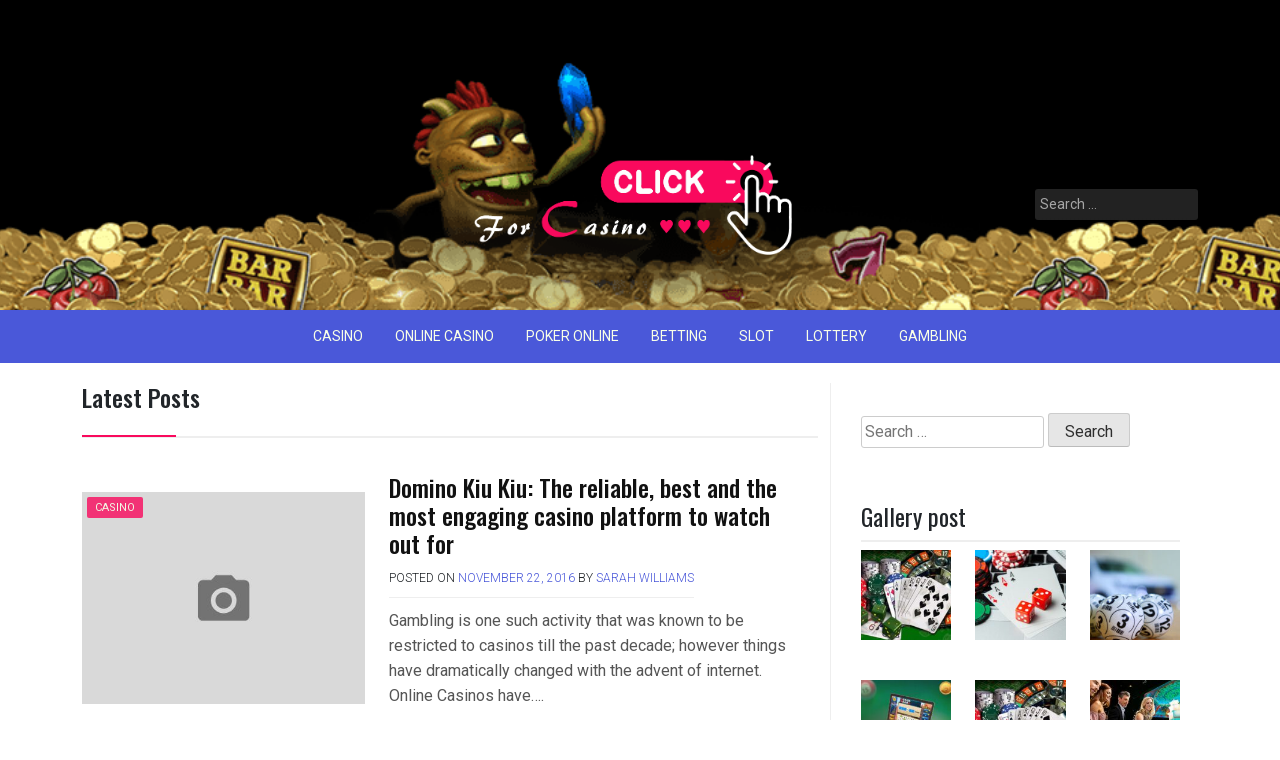

--- FILE ---
content_type: text/html; charset=UTF-8
request_url: https://clickhereforcasino.com/page/24
body_size: 12691
content:
<!doctype html>
<html lang="en-US">
<head>
	<meta charset="UTF-8">
	<meta name="viewport" content="width=device-width, initial-scale=1">
	<link rel="profile" href="https://gmpg.org/xfn/11">

	<meta name='robots' content='index, follow, max-image-preview:large, max-snippet:-1, max-video-preview:-1' />
	<style>img:is([sizes="auto" i], [sizes^="auto," i]) { contain-intrinsic-size: 3000px 1500px }</style>
	
	<!-- This site is optimized with the Yoast SEO plugin v24.5 - https://yoast.com/wordpress/plugins/seo/ -->
	<title>Click here for casino - Page 24 of 29 - The trending online slots</title>
	<meta name="description" content="The trending online slots" />
	<link rel="canonical" href="https://clickhereforcasino.com/page/24" />
	<link rel="prev" href="https://clickhereforcasino.com/page/23" />
	<link rel="next" href="https://clickhereforcasino.com/page/25" />
	<meta property="og:locale" content="en_US" />
	<meta property="og:type" content="website" />
	<meta property="og:title" content="Click here for casino" />
	<meta property="og:description" content="The trending online slots" />
	<meta property="og:url" content="https://clickhereforcasino.com/" />
	<meta property="og:site_name" content="Click here for casino" />
	<meta name="twitter:card" content="summary_large_image" />
	<script type="application/ld+json" class="yoast-schema-graph">{"@context":"https://schema.org","@graph":[{"@type":"CollectionPage","@id":"https://clickhereforcasino.com/","url":"https://clickhereforcasino.com/page/24","name":"Click here for casino - Page 24 of 29 - The trending online slots","isPartOf":{"@id":"https://clickhereforcasino.com/#website"},"about":{"@id":"https://clickhereforcasino.com/#organization"},"description":"The trending online slots","breadcrumb":{"@id":"https://clickhereforcasino.com/page/24#breadcrumb"},"inLanguage":"en-US"},{"@type":"BreadcrumbList","@id":"https://clickhereforcasino.com/page/24#breadcrumb","itemListElement":[{"@type":"ListItem","position":1,"name":"Home"}]},{"@type":"WebSite","@id":"https://clickhereforcasino.com/#website","url":"https://clickhereforcasino.com/","name":"Click here for casino","description":"The trending online slots","publisher":{"@id":"https://clickhereforcasino.com/#organization"},"potentialAction":[{"@type":"SearchAction","target":{"@type":"EntryPoint","urlTemplate":"https://clickhereforcasino.com/?s={search_term_string}"},"query-input":{"@type":"PropertyValueSpecification","valueRequired":true,"valueName":"search_term_string"}}],"inLanguage":"en-US"},{"@type":"Organization","@id":"https://clickhereforcasino.com/#organization","name":"Click here for casino","url":"https://clickhereforcasino.com/","logo":{"@type":"ImageObject","inLanguage":"en-US","@id":"https://clickhereforcasino.com/#/schema/logo/image/","url":"https://clickhereforcasino.com/wp-content/uploads/2022/02/Logo.png","contentUrl":"https://clickhereforcasino.com/wp-content/uploads/2022/02/Logo.png","width":799,"height":251,"caption":"Click here for casino"},"image":{"@id":"https://clickhereforcasino.com/#/schema/logo/image/"}}]}</script>
	<meta name="google-site-verification" content="CIVh83s2PGM8Yn8bcP6OmOqIKjWr3a3d6h_5W4eWLxs" />
	<!-- / Yoast SEO plugin. -->


<link rel='dns-prefetch' href='//fonts.googleapis.com' />
<link rel="alternate" type="application/rss+xml" title="Click here for casino &raquo; Feed" href="https://clickhereforcasino.com/feed" />
<script>
window._wpemojiSettings = {"baseUrl":"https:\/\/s.w.org\/images\/core\/emoji\/15.0.3\/72x72\/","ext":".png","svgUrl":"https:\/\/s.w.org\/images\/core\/emoji\/15.0.3\/svg\/","svgExt":".svg","source":{"concatemoji":"https:\/\/clickhereforcasino.com\/wp-includes\/js\/wp-emoji-release.min.js?ver=6.7.2"}};
/*! This file is auto-generated */
!function(i,n){var o,s,e;function c(e){try{var t={supportTests:e,timestamp:(new Date).valueOf()};sessionStorage.setItem(o,JSON.stringify(t))}catch(e){}}function p(e,t,n){e.clearRect(0,0,e.canvas.width,e.canvas.height),e.fillText(t,0,0);var t=new Uint32Array(e.getImageData(0,0,e.canvas.width,e.canvas.height).data),r=(e.clearRect(0,0,e.canvas.width,e.canvas.height),e.fillText(n,0,0),new Uint32Array(e.getImageData(0,0,e.canvas.width,e.canvas.height).data));return t.every(function(e,t){return e===r[t]})}function u(e,t,n){switch(t){case"flag":return n(e,"\ud83c\udff3\ufe0f\u200d\u26a7\ufe0f","\ud83c\udff3\ufe0f\u200b\u26a7\ufe0f")?!1:!n(e,"\ud83c\uddfa\ud83c\uddf3","\ud83c\uddfa\u200b\ud83c\uddf3")&&!n(e,"\ud83c\udff4\udb40\udc67\udb40\udc62\udb40\udc65\udb40\udc6e\udb40\udc67\udb40\udc7f","\ud83c\udff4\u200b\udb40\udc67\u200b\udb40\udc62\u200b\udb40\udc65\u200b\udb40\udc6e\u200b\udb40\udc67\u200b\udb40\udc7f");case"emoji":return!n(e,"\ud83d\udc26\u200d\u2b1b","\ud83d\udc26\u200b\u2b1b")}return!1}function f(e,t,n){var r="undefined"!=typeof WorkerGlobalScope&&self instanceof WorkerGlobalScope?new OffscreenCanvas(300,150):i.createElement("canvas"),a=r.getContext("2d",{willReadFrequently:!0}),o=(a.textBaseline="top",a.font="600 32px Arial",{});return e.forEach(function(e){o[e]=t(a,e,n)}),o}function t(e){var t=i.createElement("script");t.src=e,t.defer=!0,i.head.appendChild(t)}"undefined"!=typeof Promise&&(o="wpEmojiSettingsSupports",s=["flag","emoji"],n.supports={everything:!0,everythingExceptFlag:!0},e=new Promise(function(e){i.addEventListener("DOMContentLoaded",e,{once:!0})}),new Promise(function(t){var n=function(){try{var e=JSON.parse(sessionStorage.getItem(o));if("object"==typeof e&&"number"==typeof e.timestamp&&(new Date).valueOf()<e.timestamp+604800&&"object"==typeof e.supportTests)return e.supportTests}catch(e){}return null}();if(!n){if("undefined"!=typeof Worker&&"undefined"!=typeof OffscreenCanvas&&"undefined"!=typeof URL&&URL.createObjectURL&&"undefined"!=typeof Blob)try{var e="postMessage("+f.toString()+"("+[JSON.stringify(s),u.toString(),p.toString()].join(",")+"));",r=new Blob([e],{type:"text/javascript"}),a=new Worker(URL.createObjectURL(r),{name:"wpTestEmojiSupports"});return void(a.onmessage=function(e){c(n=e.data),a.terminate(),t(n)})}catch(e){}c(n=f(s,u,p))}t(n)}).then(function(e){for(var t in e)n.supports[t]=e[t],n.supports.everything=n.supports.everything&&n.supports[t],"flag"!==t&&(n.supports.everythingExceptFlag=n.supports.everythingExceptFlag&&n.supports[t]);n.supports.everythingExceptFlag=n.supports.everythingExceptFlag&&!n.supports.flag,n.DOMReady=!1,n.readyCallback=function(){n.DOMReady=!0}}).then(function(){return e}).then(function(){var e;n.supports.everything||(n.readyCallback(),(e=n.source||{}).concatemoji?t(e.concatemoji):e.wpemoji&&e.twemoji&&(t(e.twemoji),t(e.wpemoji)))}))}((window,document),window._wpemojiSettings);
</script>
<style id='wp-emoji-styles-inline-css'>

	img.wp-smiley, img.emoji {
		display: inline !important;
		border: none !important;
		box-shadow: none !important;
		height: 1em !important;
		width: 1em !important;
		margin: 0 0.07em !important;
		vertical-align: -0.1em !important;
		background: none !important;
		padding: 0 !important;
	}
</style>
<link rel='stylesheet' id='wp-block-library-css' href='https://clickhereforcasino.com/wp-includes/css/dist/block-library/style.min.css?ver=6.7.2' media='all' />
<style id='classic-theme-styles-inline-css'>
/*! This file is auto-generated */
.wp-block-button__link{color:#fff;background-color:#32373c;border-radius:9999px;box-shadow:none;text-decoration:none;padding:calc(.667em + 2px) calc(1.333em + 2px);font-size:1.125em}.wp-block-file__button{background:#32373c;color:#fff;text-decoration:none}
</style>
<style id='global-styles-inline-css'>
:root{--wp--preset--aspect-ratio--square: 1;--wp--preset--aspect-ratio--4-3: 4/3;--wp--preset--aspect-ratio--3-4: 3/4;--wp--preset--aspect-ratio--3-2: 3/2;--wp--preset--aspect-ratio--2-3: 2/3;--wp--preset--aspect-ratio--16-9: 16/9;--wp--preset--aspect-ratio--9-16: 9/16;--wp--preset--color--black: #000000;--wp--preset--color--cyan-bluish-gray: #abb8c3;--wp--preset--color--white: #ffffff;--wp--preset--color--pale-pink: #f78da7;--wp--preset--color--vivid-red: #cf2e2e;--wp--preset--color--luminous-vivid-orange: #ff6900;--wp--preset--color--luminous-vivid-amber: #fcb900;--wp--preset--color--light-green-cyan: #7bdcb5;--wp--preset--color--vivid-green-cyan: #00d084;--wp--preset--color--pale-cyan-blue: #8ed1fc;--wp--preset--color--vivid-cyan-blue: #0693e3;--wp--preset--color--vivid-purple: #9b51e0;--wp--preset--gradient--vivid-cyan-blue-to-vivid-purple: linear-gradient(135deg,rgba(6,147,227,1) 0%,rgb(155,81,224) 100%);--wp--preset--gradient--light-green-cyan-to-vivid-green-cyan: linear-gradient(135deg,rgb(122,220,180) 0%,rgb(0,208,130) 100%);--wp--preset--gradient--luminous-vivid-amber-to-luminous-vivid-orange: linear-gradient(135deg,rgba(252,185,0,1) 0%,rgba(255,105,0,1) 100%);--wp--preset--gradient--luminous-vivid-orange-to-vivid-red: linear-gradient(135deg,rgba(255,105,0,1) 0%,rgb(207,46,46) 100%);--wp--preset--gradient--very-light-gray-to-cyan-bluish-gray: linear-gradient(135deg,rgb(238,238,238) 0%,rgb(169,184,195) 100%);--wp--preset--gradient--cool-to-warm-spectrum: linear-gradient(135deg,rgb(74,234,220) 0%,rgb(151,120,209) 20%,rgb(207,42,186) 40%,rgb(238,44,130) 60%,rgb(251,105,98) 80%,rgb(254,248,76) 100%);--wp--preset--gradient--blush-light-purple: linear-gradient(135deg,rgb(255,206,236) 0%,rgb(152,150,240) 100%);--wp--preset--gradient--blush-bordeaux: linear-gradient(135deg,rgb(254,205,165) 0%,rgb(254,45,45) 50%,rgb(107,0,62) 100%);--wp--preset--gradient--luminous-dusk: linear-gradient(135deg,rgb(255,203,112) 0%,rgb(199,81,192) 50%,rgb(65,88,208) 100%);--wp--preset--gradient--pale-ocean: linear-gradient(135deg,rgb(255,245,203) 0%,rgb(182,227,212) 50%,rgb(51,167,181) 100%);--wp--preset--gradient--electric-grass: linear-gradient(135deg,rgb(202,248,128) 0%,rgb(113,206,126) 100%);--wp--preset--gradient--midnight: linear-gradient(135deg,rgb(2,3,129) 0%,rgb(40,116,252) 100%);--wp--preset--font-size--small: 13px;--wp--preset--font-size--medium: 20px;--wp--preset--font-size--large: 36px;--wp--preset--font-size--x-large: 42px;--wp--preset--spacing--20: 0.44rem;--wp--preset--spacing--30: 0.67rem;--wp--preset--spacing--40: 1rem;--wp--preset--spacing--50: 1.5rem;--wp--preset--spacing--60: 2.25rem;--wp--preset--spacing--70: 3.38rem;--wp--preset--spacing--80: 5.06rem;--wp--preset--shadow--natural: 6px 6px 9px rgba(0, 0, 0, 0.2);--wp--preset--shadow--deep: 12px 12px 50px rgba(0, 0, 0, 0.4);--wp--preset--shadow--sharp: 6px 6px 0px rgba(0, 0, 0, 0.2);--wp--preset--shadow--outlined: 6px 6px 0px -3px rgba(255, 255, 255, 1), 6px 6px rgba(0, 0, 0, 1);--wp--preset--shadow--crisp: 6px 6px 0px rgba(0, 0, 0, 1);}:where(.is-layout-flex){gap: 0.5em;}:where(.is-layout-grid){gap: 0.5em;}body .is-layout-flex{display: flex;}.is-layout-flex{flex-wrap: wrap;align-items: center;}.is-layout-flex > :is(*, div){margin: 0;}body .is-layout-grid{display: grid;}.is-layout-grid > :is(*, div){margin: 0;}:where(.wp-block-columns.is-layout-flex){gap: 2em;}:where(.wp-block-columns.is-layout-grid){gap: 2em;}:where(.wp-block-post-template.is-layout-flex){gap: 1.25em;}:where(.wp-block-post-template.is-layout-grid){gap: 1.25em;}.has-black-color{color: var(--wp--preset--color--black) !important;}.has-cyan-bluish-gray-color{color: var(--wp--preset--color--cyan-bluish-gray) !important;}.has-white-color{color: var(--wp--preset--color--white) !important;}.has-pale-pink-color{color: var(--wp--preset--color--pale-pink) !important;}.has-vivid-red-color{color: var(--wp--preset--color--vivid-red) !important;}.has-luminous-vivid-orange-color{color: var(--wp--preset--color--luminous-vivid-orange) !important;}.has-luminous-vivid-amber-color{color: var(--wp--preset--color--luminous-vivid-amber) !important;}.has-light-green-cyan-color{color: var(--wp--preset--color--light-green-cyan) !important;}.has-vivid-green-cyan-color{color: var(--wp--preset--color--vivid-green-cyan) !important;}.has-pale-cyan-blue-color{color: var(--wp--preset--color--pale-cyan-blue) !important;}.has-vivid-cyan-blue-color{color: var(--wp--preset--color--vivid-cyan-blue) !important;}.has-vivid-purple-color{color: var(--wp--preset--color--vivid-purple) !important;}.has-black-background-color{background-color: var(--wp--preset--color--black) !important;}.has-cyan-bluish-gray-background-color{background-color: var(--wp--preset--color--cyan-bluish-gray) !important;}.has-white-background-color{background-color: var(--wp--preset--color--white) !important;}.has-pale-pink-background-color{background-color: var(--wp--preset--color--pale-pink) !important;}.has-vivid-red-background-color{background-color: var(--wp--preset--color--vivid-red) !important;}.has-luminous-vivid-orange-background-color{background-color: var(--wp--preset--color--luminous-vivid-orange) !important;}.has-luminous-vivid-amber-background-color{background-color: var(--wp--preset--color--luminous-vivid-amber) !important;}.has-light-green-cyan-background-color{background-color: var(--wp--preset--color--light-green-cyan) !important;}.has-vivid-green-cyan-background-color{background-color: var(--wp--preset--color--vivid-green-cyan) !important;}.has-pale-cyan-blue-background-color{background-color: var(--wp--preset--color--pale-cyan-blue) !important;}.has-vivid-cyan-blue-background-color{background-color: var(--wp--preset--color--vivid-cyan-blue) !important;}.has-vivid-purple-background-color{background-color: var(--wp--preset--color--vivid-purple) !important;}.has-black-border-color{border-color: var(--wp--preset--color--black) !important;}.has-cyan-bluish-gray-border-color{border-color: var(--wp--preset--color--cyan-bluish-gray) !important;}.has-white-border-color{border-color: var(--wp--preset--color--white) !important;}.has-pale-pink-border-color{border-color: var(--wp--preset--color--pale-pink) !important;}.has-vivid-red-border-color{border-color: var(--wp--preset--color--vivid-red) !important;}.has-luminous-vivid-orange-border-color{border-color: var(--wp--preset--color--luminous-vivid-orange) !important;}.has-luminous-vivid-amber-border-color{border-color: var(--wp--preset--color--luminous-vivid-amber) !important;}.has-light-green-cyan-border-color{border-color: var(--wp--preset--color--light-green-cyan) !important;}.has-vivid-green-cyan-border-color{border-color: var(--wp--preset--color--vivid-green-cyan) !important;}.has-pale-cyan-blue-border-color{border-color: var(--wp--preset--color--pale-cyan-blue) !important;}.has-vivid-cyan-blue-border-color{border-color: var(--wp--preset--color--vivid-cyan-blue) !important;}.has-vivid-purple-border-color{border-color: var(--wp--preset--color--vivid-purple) !important;}.has-vivid-cyan-blue-to-vivid-purple-gradient-background{background: var(--wp--preset--gradient--vivid-cyan-blue-to-vivid-purple) !important;}.has-light-green-cyan-to-vivid-green-cyan-gradient-background{background: var(--wp--preset--gradient--light-green-cyan-to-vivid-green-cyan) !important;}.has-luminous-vivid-amber-to-luminous-vivid-orange-gradient-background{background: var(--wp--preset--gradient--luminous-vivid-amber-to-luminous-vivid-orange) !important;}.has-luminous-vivid-orange-to-vivid-red-gradient-background{background: var(--wp--preset--gradient--luminous-vivid-orange-to-vivid-red) !important;}.has-very-light-gray-to-cyan-bluish-gray-gradient-background{background: var(--wp--preset--gradient--very-light-gray-to-cyan-bluish-gray) !important;}.has-cool-to-warm-spectrum-gradient-background{background: var(--wp--preset--gradient--cool-to-warm-spectrum) !important;}.has-blush-light-purple-gradient-background{background: var(--wp--preset--gradient--blush-light-purple) !important;}.has-blush-bordeaux-gradient-background{background: var(--wp--preset--gradient--blush-bordeaux) !important;}.has-luminous-dusk-gradient-background{background: var(--wp--preset--gradient--luminous-dusk) !important;}.has-pale-ocean-gradient-background{background: var(--wp--preset--gradient--pale-ocean) !important;}.has-electric-grass-gradient-background{background: var(--wp--preset--gradient--electric-grass) !important;}.has-midnight-gradient-background{background: var(--wp--preset--gradient--midnight) !important;}.has-small-font-size{font-size: var(--wp--preset--font-size--small) !important;}.has-medium-font-size{font-size: var(--wp--preset--font-size--medium) !important;}.has-large-font-size{font-size: var(--wp--preset--font-size--large) !important;}.has-x-large-font-size{font-size: var(--wp--preset--font-size--x-large) !important;}
:where(.wp-block-post-template.is-layout-flex){gap: 1.25em;}:where(.wp-block-post-template.is-layout-grid){gap: 1.25em;}
:where(.wp-block-columns.is-layout-flex){gap: 2em;}:where(.wp-block-columns.is-layout-grid){gap: 2em;}
:root :where(.wp-block-pullquote){font-size: 1.5em;line-height: 1.6;}
</style>
<link rel='stylesheet' id='pixanews-style-css' href='https://clickhereforcasino.com/wp-content/themes/pixanews/style.css?ver=1.0.2.2' media='all' />
<link rel='stylesheet' id='bootstrap-css' href='https://clickhereforcasino.com/wp-content/themes/pixanews/lib/bootstrap/bootstrap.min.css?ver=6.7.2' media='all' />
<link rel='stylesheet' id='fontawesome-css' href='https://clickhereforcasino.com/wp-content/themes/pixanews/lib/font-awesome/css/all.min.css?ver=6.7.2' media='all' />
<link rel='stylesheet' id='acme-ticker-css-css' href='https://clickhereforcasino.com/wp-content/themes/pixanews/lib/acmeticker/css/style.min.css?ver=6.7.2' media='all' />
<link rel='stylesheet' id='owl-carousel-css-css' href='https://clickhereforcasino.com/wp-content/themes/pixanews/lib/owl-carousel/dist/assets/owl.carousel.min.css?ver=6.7.2' media='all' />
<link rel='stylesheet' id='owl-carousel-theme-css-css' href='https://clickhereforcasino.com/wp-content/themes/pixanews/lib/owl-carousel/dist/assets/owl.theme.default.min.css?ver=6.7.2' media='all' />
<link rel='stylesheet' id='sidr-dark-css-css' href='https://clickhereforcasino.com/wp-content/themes/pixanews/lib/sidr/stylesheets/jquery.sidr.dark.min.css?ver=6.7.2' media='all' />
<link rel='stylesheet' id='pixanews-primary-font-css' href='//fonts.googleapis.com/css2?family=Roboto%3Awght%40100%3B200%3B300%3B400%3B500%3B600%3B700%3B900&#038;display=swap&#038;ver=6.7.2' media='all' />
<link rel='stylesheet' id='pixanews-secondary-font-css' href='//fonts.googleapis.com/css2?family=Oswald%3Awght%40300%3B400%3B500%3B600%3B700&#038;display=swap&#038;ver=6.7.2' media='all' />
<link rel='stylesheet' id='pixanews-core-css' href='https://clickhereforcasino.com/wp-content/themes/pixanews/design-files/core/core.css?ver=6.7.2' media='all' />
<link rel='stylesheet' id='pixanews-header-css' href='https://clickhereforcasino.com/wp-content/themes/pixanews/design-files/header/style2/header.css?ver=6.7.2' media='all' />
<link rel='stylesheet' id='pixanews-blog-style1-css' href='https://clickhereforcasino.com/wp-content/themes/pixanews/design-files/blog-style/blog-style1.css?ver=6.7.2' media='all' />
<link rel='stylesheet' id='pixanews-single-css' href='https://clickhereforcasino.com/wp-content/themes/pixanews/design-files/single/single.css?ver=6.7.2' media='all' />
<link rel='stylesheet' id='pixanews-sidebar-css' href='https://clickhereforcasino.com/wp-content/themes/pixanews/design-files/sidebar/sidebar.css?ver=6.7.2' media='all' />
<link rel='stylesheet' id='pixanews-footer-css' href='https://clickhereforcasino.com/wp-content/themes/pixanews/design-files/footer/footer.css?ver=6.7.2' media='all' />
<link rel='stylesheet' id='pixanews-featured-modules-css' href='https://clickhereforcasino.com/wp-content/themes/pixanews/design-files/featured-modules/featured-modules.css?ver=6.7.2' media='all' />
<script src="https://clickhereforcasino.com/wp-includes/js/jquery/jquery.min.js?ver=3.7.1" id="jquery-core-js"></script>
<script src="https://clickhereforcasino.com/wp-includes/js/jquery/jquery-migrate.min.js?ver=3.4.1" id="jquery-migrate-js"></script>
<link rel="https://api.w.org/" href="https://clickhereforcasino.com/wp-json/" /><link rel="EditURI" type="application/rsd+xml" title="RSD" href="https://clickhereforcasino.com/xmlrpc.php?rsd" />
<meta name="generator" content="WordPress 6.7.2" />
 <style>
 	:root {
		 --pixanews-primary: #f9095d;
		 --pixanews-primary-text: #f9ffe7;
		 --pixanews-background-main: #ffffff;
		 --pixanews-background-darker: #eeeeee;
		 
		 --pixanews-secondary: #4a58d9;
		 --pixanews-secondary-text: #FFFFFF;
		 --pixanews-secondary-dark: #5241c1;
		 
		 --pixanews-text-dark: #111;
		 --pixanews-text: #555;
		 --pixanews-text-light: #777;
		 
		 --pixanews-header-background: #000000;
		 --pixanews-header-text: #FFFFFF;
		 --pixanews-header-lighter: #222222;
		 --pixanews-top-bar-text: #777777;
		 
		 --pixanews-mobile-header-background: #000000;
		 --pixanews-mobile-header-text: #222222;
	 }
 </style>
 <style>
	 #masthead #site-branding .custom-logo {
		 max-height: 100px !important;
	 }
 </style>
		<style type="text/css">
							#primary h1, #primary h1 a { font-size: 24px !important; }
							#primary h2, #primary h2 a { font-size: 24px !important; }
							#primary h3, #primary h3 a { font-size: 24px !important; }
							#primary h4, #primary h4 a { font-size: 24px !important; }
							#primary h5, #primary h5 a { font-size: 24px !important; }
							#primary h6, #primary h6 a { font-size: 24px !important; }
					</style>
				<style type="text/css">
			#primary p, p a { font-size: 16px !important; }
		</style>
			<style type="text/css">
			.site-title,
		.site-description {
			position: absolute;
			clip: rect(1px, 1px, 1px, 1px);
			}
			</style>
	<link rel="icon" href="https://clickhereforcasino.com/wp-content/uploads/2022/02/fav.png" sizes="32x32" />
<link rel="icon" href="https://clickhereforcasino.com/wp-content/uploads/2022/02/fav.png" sizes="192x192" />
<link rel="apple-touch-icon" href="https://clickhereforcasino.com/wp-content/uploads/2022/02/fav.png" />
<meta name="msapplication-TileImage" content="https://clickhereforcasino.com/wp-content/uploads/2022/02/fav.png" />
		<style id="wp-custom-css">
			.featured-module-style2 img {
    width: 100%;
    transition: 0.2s all ease;
    height: 250px;
}
.owl-carousel .carousel-post img {
    border-radius: 5px;
    display: inline-block;
    transition: 0.2s all ease;
	   height: 200px;
}
#site-navigation {
    background: #4a58d9;
    text-align: center;
}
#masthead.style2 #middle-bar{
	 background-image: url("https://clickhereforcasino.com/wp-content/uploads/2022/02/total-winning-jackpots.png") ;
      background-size: cover;
	      background-position: bottom center;
  padding-top: 150px;
    padding-bottom: 50px;
}		</style>
		</head>

<body data-rsssl=1 class="home blog paged wp-custom-logo paged-24 hfeed">
<div id="page" class="site">
	<a class="skip-link screen-reader-text" href="#primary">Skip to content</a>
	
				<header id="masthead" class="site-header style2 d-none d-sm-none d-md-block">
				<div>
										<div id="middle-bar">
	<div class="container">
		<div class="row">
			<div class="social-menu-wrapper col">
							</div>
			
			<div id="site-branding" class="col">
				<a href="https://clickhereforcasino.com/" class="custom-logo-link" rel="home"><img width="799" height="251" src="https://clickhereforcasino.com/wp-content/uploads/2022/02/Logo.png" class="custom-logo" alt="Click here for casino" decoding="async" fetchpriority="high" srcset="https://clickhereforcasino.com/wp-content/uploads/2022/02/Logo.png 799w, https://clickhereforcasino.com/wp-content/uploads/2022/02/Logo-300x94.png 300w, https://clickhereforcasino.com/wp-content/uploads/2022/02/Logo-768x241.png 768w" sizes="(max-width: 799px) 100vw, 799px" /></a>					<div class="site-title h1"><a href="https://clickhereforcasino.com/" rel="home">Click here for casino</a></div>
			</div><!-- .site-branding -->
			
			<div id="top-search" class="col">
				<form role="search" method="get" class="search-form" action="https://clickhereforcasino.com/">
				<label>
					<span class="screen-reader-text">Search for:</span>
					<input type="search" class="search-field" placeholder="Search &hellip;" value="" name="s" />
				</label>
				<input type="submit" class="search-submit" value="Search" />
			</form>	
			</div>
		</div>
	</div>
</div>	
					<div id="bottom-bar">
	<nav id="site-navigation" class="main-navigation">
		<div class="container">
			<div class="menu-menu-container"><ul id="primary-menu" class="menu"><li id="menu-item-883" class="menu-item menu-item-type-taxonomy menu-item-object-category menu-item-883"><a href="https://clickhereforcasino.com/category/casino">Casino</a></li>
<li id="menu-item-884" class="menu-item menu-item-type-taxonomy menu-item-object-category menu-item-884"><a href="https://clickhereforcasino.com/category/online-casino">Online Casino</a></li>
<li id="menu-item-885" class="menu-item menu-item-type-taxonomy menu-item-object-category menu-item-885"><a href="https://clickhereforcasino.com/category/poker-online">poker online</a></li>
<li id="menu-item-886" class="menu-item menu-item-type-taxonomy menu-item-object-category menu-item-886"><a href="https://clickhereforcasino.com/category/betting">Betting</a></li>
<li id="menu-item-1441" class="menu-item menu-item-type-taxonomy menu-item-object-category menu-item-1441"><a href="https://clickhereforcasino.com/category/slot">slot</a></li>
<li id="menu-item-1443" class="menu-item menu-item-type-taxonomy menu-item-object-category menu-item-1443"><a href="https://clickhereforcasino.com/category/lottery">Lottery</a></li>
<li id="menu-item-1442" class="menu-item menu-item-type-taxonomy menu-item-object-category menu-item-1442"><a href="https://clickhereforcasino.com/category/gambling">Gambling</a></li>
</ul></div>		</div>
	</nav><!-- #site-navigation -->
</div>				</div>		
			</header><!-- #masthead -->
			
	 
	<header id="masthead-mobile" class="d-flex d-sm-flex d-md-none">
		<a href="#sidr" id="sidr-toggle" class="toggle-menu-hamburger"><i class="fa fa-bars"></i></a>
		<div id="site-branding-mobile">
			<a href="https://clickhereforcasino.com/" class="custom-logo-link" rel="home"><img width="799" height="251" src="https://clickhereforcasino.com/wp-content/uploads/2022/02/Logo.png" class="custom-logo" alt="Click here for casino" decoding="async" srcset="https://clickhereforcasino.com/wp-content/uploads/2022/02/Logo.png 799w, https://clickhereforcasino.com/wp-content/uploads/2022/02/Logo-300x94.png 300w, https://clickhereforcasino.com/wp-content/uploads/2022/02/Logo-768x241.png 768w" sizes="(max-width: 799px) 100vw, 799px" /></a>	</div><!-- .site-branding -->		<a href="#search-drop" class="search-toggle"><i class="fa fa-search"></i></a>
	</header>	

	<div class="container">
		<div class="row">	
		<main id="primary" class="site-main col-md-8">
								<header class="page-title homepage-title module-title">
						<h2><span>Latest Posts</span></h2>
					</header>
							<div class="row grid-row">
<article id="post-261" class="row blog-style1 post-261 post type-post status-publish format-standard hentry category-casino">
	<div class="thumbnail col-md-4 col-lg-5">
		<a href='https://clickhereforcasino.com/category/casino' class='category-ribbon'>Casino</a>		<a href="https://clickhereforcasino.com/domino-kiu-kiu-the-reliable-best-and-the-most-engaging-casino-platform-to-watch-out-for.htm">			<img src="https://clickhereforcasino.com/wp-content/themes/pixanews/design-files/images/thumbnail.jpg"></a>
		
	</div>
	
	<div class="post-details col-md-8 col-lg-7">
		<h2 class="entry-title"><a href="https://clickhereforcasino.com/domino-kiu-kiu-the-reliable-best-and-the-most-engaging-casino-platform-to-watch-out-for.htm" rel="bookmark">Domino Kiu Kiu: The reliable, best and the most engaging casino platform to watch out for</a></h2>		
		<div class="entry-meta">
			<span class="posted-on">Posted on <a href="https://clickhereforcasino.com/domino-kiu-kiu-the-reliable-best-and-the-most-engaging-casino-platform-to-watch-out-for.htm" rel="bookmark"><time class="entry-date published" datetime="2016-11-22T08:04:58+00:00">November 22, 2016</time><time class="updated" datetime="2016-11-30T08:13:31+00:00">November 30, 2016</time></a></span><span class="byline"> by <span class="author vcard"><a class="url fn n" href="https://clickhereforcasino.com/author/admin">Sarah Williams</a></span></span>		</div><!-- .entry-meta -->
		
		<div class="entry-excerpt">
			<p>Gambling is one such activity that was known to be restricted to casinos till the past decade; however things have dramatically changed with the advent of internet. Online Casinos have&#8230;.</p>
		</div>
		
	</div>

</article><!-- #post-261 -->

<article id="post-246" class="row blog-style1 post-246 post type-post status-publish format-standard hentry category-online-casino">
	<div class="thumbnail col-md-4 col-lg-5">
		<a href='https://clickhereforcasino.com/category/online-casino' class='category-ribbon'>Online Casino</a>		<a href="https://clickhereforcasino.com/steps-to-be-followed-to-play-the-online-gambling.htm">			<img src="https://clickhereforcasino.com/wp-content/themes/pixanews/design-files/images/thumbnail.jpg"></a>
		
	</div>
	
	<div class="post-details col-md-8 col-lg-7">
		<h2 class="entry-title"><a href="https://clickhereforcasino.com/steps-to-be-followed-to-play-the-online-gambling.htm" rel="bookmark">Steps to be followed to play the online gambling</a></h2>		
		<div class="entry-meta">
			<span class="posted-on">Posted on <a href="https://clickhereforcasino.com/steps-to-be-followed-to-play-the-online-gambling.htm" rel="bookmark"><time class="entry-date published" datetime="2016-11-20T14:26:23+00:00">November 20, 2016</time><time class="updated" datetime="2016-11-22T15:15:35+00:00">November 22, 2016</time></a></span><span class="byline"> by <span class="author vcard"><a class="url fn n" href="https://clickhereforcasino.com/author/admin">Sarah Williams</a></span></span>		</div><!-- .entry-meta -->
		
		<div class="entry-excerpt">
			<p>To play the online games is thrilled one for all of them. Now a day’s most of them are interested to have the fun at their leisure time. For these&#8230;.</p>
		</div>
		
	</div>

</article><!-- #post-246 -->

<article id="post-251" class="row blog-style1 post-251 post type-post status-publish format-standard hentry category-casino">
	<div class="thumbnail col-md-4 col-lg-5">
		<a href='https://clickhereforcasino.com/category/casino' class='category-ribbon'>Casino</a>		<a href="https://clickhereforcasino.com/choose-licensed-bookmaker-for-playing-betting-without-hassles.htm">			<img src="https://clickhereforcasino.com/wp-content/themes/pixanews/design-files/images/thumbnail.jpg"></a>
		
	</div>
	
	<div class="post-details col-md-8 col-lg-7">
		<h2 class="entry-title"><a href="https://clickhereforcasino.com/choose-licensed-bookmaker-for-playing-betting-without-hassles.htm" rel="bookmark">Choose licensed bookmaker for playing betting without hassles</a></h2>		
		<div class="entry-meta">
			<span class="posted-on">Posted on <a href="https://clickhereforcasino.com/choose-licensed-bookmaker-for-playing-betting-without-hassles.htm" rel="bookmark"><time class="entry-date published" datetime="2016-11-18T07:42:06+00:00">November 18, 2016</time><time class="updated" datetime="2016-11-24T13:27:12+00:00">November 24, 2016</time></a></span><span class="byline"> by <span class="author vcard"><a class="url fn n" href="https://clickhereforcasino.com/author/admin">Sarah Williams</a></span></span>		</div><!-- .entry-meta -->
		
		<div class="entry-excerpt">
			<p>There are many advantages of playing gambling from online over offline. The main objective of playing gambling is to earn huge profits in short time for the small investment they&#8230;.</p>
		</div>
		
	</div>

</article><!-- #post-251 -->

<article id="post-265" class="row blog-style1 post-265 post type-post status-publish format-standard hentry category-casino">
	<div class="thumbnail col-md-4 col-lg-5">
		<a href='https://clickhereforcasino.com/category/casino' class='category-ribbon'>Casino</a>		<a href="https://clickhereforcasino.com/online-casino-to-play-and-win-as-bonus-and-jackpots.htm">			<img src="https://clickhereforcasino.com/wp-content/themes/pixanews/design-files/images/thumbnail.jpg"></a>
		
	</div>
	
	<div class="post-details col-md-8 col-lg-7">
		<h2 class="entry-title"><a href="https://clickhereforcasino.com/online-casino-to-play-and-win-as-bonus-and-jackpots.htm" rel="bookmark">Online casino &#8211; To play and win $$$ as bonus and jackpots</a></h2>		
		<div class="entry-meta">
			<span class="posted-on">Posted on <a href="https://clickhereforcasino.com/online-casino-to-play-and-win-as-bonus-and-jackpots.htm" rel="bookmark"><time class="entry-date published" datetime="2016-11-16T11:11:22+00:00">November 16, 2016</time><time class="updated" datetime="2016-12-02T11:59:51+00:00">December 2, 2016</time></a></span><span class="byline"> by <span class="author vcard"><a class="url fn n" href="https://clickhereforcasino.com/author/admin">Sarah Williams</a></span></span>		</div><!-- .entry-meta -->
		
		<div class="entry-excerpt">
			<p>Are you very much excited to try the online casino without spending any money? Every person desires to have the greatest opportunity to try the luck at the casino games&#8230;..</p>
		</div>
		
	</div>

</article><!-- #post-265 -->

<article id="post-242" class="row blog-style1 post-242 post type-post status-publish format-standard hentry category-casino">
	<div class="thumbnail col-md-4 col-lg-5">
		<a href='https://clickhereforcasino.com/category/casino' class='category-ribbon'>Casino</a>		<a href="https://clickhereforcasino.com/gambling-in-internet.htm">			<img src="https://clickhereforcasino.com/wp-content/themes/pixanews/design-files/images/thumbnail.jpg"></a>
		
	</div>
	
	<div class="post-details col-md-8 col-lg-7">
		<h2 class="entry-title"><a href="https://clickhereforcasino.com/gambling-in-internet.htm" rel="bookmark">Gambling in internet</a></h2>		
		<div class="entry-meta">
			<span class="posted-on">Posted on <a href="https://clickhereforcasino.com/gambling-in-internet.htm" rel="bookmark"><time class="entry-date published" datetime="2016-11-16T10:39:19+00:00">November 16, 2016</time><time class="updated" datetime="2016-11-18T10:46:54+00:00">November 18, 2016</time></a></span><span class="byline"> by <span class="author vcard"><a class="url fn n" href="https://clickhereforcasino.com/author/admin">Sarah Williams</a></span></span>		</div><!-- .entry-meta -->
		
		<div class="entry-excerpt">
			<p>Analytics and prediction is a not a simple thing as you think.   Prediction of anything needs good experience.   Winning the casino games needs good prediction skills.   If you have good&#8230;.</p>
		</div>
		
	</div>

</article><!-- #post-242 -->

<article id="post-235" class="row blog-style1 post-235 post type-post status-publish format-standard hentry category-casino">
	<div class="thumbnail col-md-4 col-lg-5">
		<a href='https://clickhereforcasino.com/category/casino' class='category-ribbon'>Casino</a>		<a href="https://clickhereforcasino.com/entertainment-is-sure-for-all-casino-players.htm">			<img src="https://clickhereforcasino.com/wp-content/themes/pixanews/design-files/images/thumbnail.jpg"></a>
		
	</div>
	
	<div class="post-details col-md-8 col-lg-7">
		<h2 class="entry-title"><a href="https://clickhereforcasino.com/entertainment-is-sure-for-all-casino-players.htm" rel="bookmark">Entertainment is sure for all casino players</a></h2>		
		<div class="entry-meta">
			<span class="posted-on">Posted on <a href="https://clickhereforcasino.com/entertainment-is-sure-for-all-casino-players.htm" rel="bookmark"><time class="entry-date published" datetime="2016-11-16T07:13:52+00:00">November 16, 2016</time><time class="updated" datetime="2016-11-17T10:29:44+00:00">November 17, 2016</time></a></span><span class="byline"> by <span class="author vcard"><a class="url fn n" href="https://clickhereforcasino.com/author/admin">Sarah Williams</a></span></span>		</div><!-- .entry-meta -->
		
		<div class="entry-excerpt">
			<p>Are you bored with your daily routine? Are you looking for the gaps which fill with laughter and excitement? Here the right ideas for you. Entertainment is the important thing&#8230;.</p>
		</div>
		
	</div>

</article><!-- #post-235 -->

<article id="post-238" class="row blog-style1 post-238 post type-post status-publish format-standard hentry category-casino">
	<div class="thumbnail col-md-4 col-lg-5">
		<a href='https://clickhereforcasino.com/category/casino' class='category-ribbon'>Casino</a>		<a href="https://clickhereforcasino.com/now-you-can-work-by-day-and-bet-by-night.htm">			<img src="https://clickhereforcasino.com/wp-content/themes/pixanews/design-files/images/thumbnail.jpg"></a>
		
	</div>
	
	<div class="post-details col-md-8 col-lg-7">
		<h2 class="entry-title"><a href="https://clickhereforcasino.com/now-you-can-work-by-day-and-bet-by-night.htm" rel="bookmark">Now You Can Work By Day And Bet By Night</a></h2>		
		<div class="entry-meta">
			<span class="posted-on">Posted on <a href="https://clickhereforcasino.com/now-you-can-work-by-day-and-bet-by-night.htm" rel="bookmark"><time class="entry-date published" datetime="2016-11-11T11:24:31+00:00">November 11, 2016</time><time class="updated" datetime="2016-11-17T11:33:18+00:00">November 17, 2016</time></a></span><span class="byline"> by <span class="author vcard"><a class="url fn n" href="https://clickhereforcasino.com/author/admin">Sarah Williams</a></span></span>		</div><!-- .entry-meta -->
		
		<div class="entry-excerpt">
			<p>How many of us are so stressed out that despite wanting to play and keep ourselves engaged with work are hesitant to go out to a park and play football&#8230;.</p>
		</div>
		
	</div>

</article><!-- #post-238 -->

<article id="post-224" class="row blog-style1 post-224 post type-post status-publish format-standard hentry category-casino">
	<div class="thumbnail col-md-4 col-lg-5">
		<a href='https://clickhereforcasino.com/category/casino' class='category-ribbon'>Casino</a>		<a href="https://clickhereforcasino.com/win-more-money-with-playing-poker-ultimately.htm">			<img src="https://clickhereforcasino.com/wp-content/themes/pixanews/design-files/images/thumbnail.jpg"></a>
		
	</div>
	
	<div class="post-details col-md-8 col-lg-7">
		<h2 class="entry-title"><a href="https://clickhereforcasino.com/win-more-money-with-playing-poker-ultimately.htm" rel="bookmark">Win More Money With Playing Poker Ultimately</a></h2>		
		<div class="entry-meta">
			<span class="posted-on">Posted on <a href="https://clickhereforcasino.com/win-more-money-with-playing-poker-ultimately.htm" rel="bookmark"><time class="entry-date published" datetime="2016-11-07T05:12:41+00:00">November 7, 2016</time><time class="updated" datetime="2016-11-09T05:15:02+00:00">November 9, 2016</time></a></span><span class="byline"> by <span class="author vcard"><a class="url fn n" href="https://clickhereforcasino.com/author/admin">Sarah Williams</a></span></span>		</div><!-- .entry-meta -->
		
		<div class="entry-excerpt">
			<p>Poker is one of the top entertaining game that are played with more number of people. Poker is the kind of gambling so people place their bet based on the&#8230;.</p>
		</div>
		
	</div>

</article><!-- #post-224 -->

<article id="post-228" class="row blog-style1 post-228 post type-post status-publish format-standard hentry category-casino">
	<div class="thumbnail col-md-4 col-lg-5">
		<a href='https://clickhereforcasino.com/category/casino' class='category-ribbon'>Casino</a>		<a href="https://clickhereforcasino.com/advantages-of-playing-gambling-from-sbobet-bookmaker.htm">			<img src="https://clickhereforcasino.com/wp-content/themes/pixanews/design-files/images/thumbnail.jpg"></a>
		
	</div>
	
	<div class="post-details col-md-8 col-lg-7">
		<h2 class="entry-title"><a href="https://clickhereforcasino.com/advantages-of-playing-gambling-from-sbobet-bookmaker.htm" rel="bookmark">Advantages of playing gambling from sbobet bookmaker</a></h2>		
		<div class="entry-meta">
			<span class="posted-on">Posted on <a href="https://clickhereforcasino.com/advantages-of-playing-gambling-from-sbobet-bookmaker.htm" rel="bookmark"><time class="entry-date published" datetime="2016-11-04T06:12:13+00:00">November 4, 2016</time><time class="updated" datetime="2016-11-12T06:49:43+00:00">November 12, 2016</time></a></span><span class="byline"> by <span class="author vcard"><a class="url fn n" href="https://clickhereforcasino.com/author/admin">Sarah Williams</a></span></span>		</div><!-- .entry-meta -->
		
		<div class="entry-excerpt">
			<p>The one of the effective money making way can be gambling because it gives profitable returns for the low investment. People these days find many better ways to make money&#8230;.</p>
		</div>
		
	</div>

</article><!-- #post-228 -->

<article id="post-232" class="row blog-style1 post-232 post type-post status-publish format-standard hentry category-casino">
	<div class="thumbnail col-md-4 col-lg-5">
		<a href='https://clickhereforcasino.com/category/casino' class='category-ribbon'>Casino</a>		<a href="https://clickhereforcasino.com/get-associated-with-the-reliable-gambling-agent.htm">			<img src="https://clickhereforcasino.com/wp-content/themes/pixanews/design-files/images/thumbnail.jpg"></a>
		
	</div>
	
	<div class="post-details col-md-8 col-lg-7">
		<h2 class="entry-title"><a href="https://clickhereforcasino.com/get-associated-with-the-reliable-gambling-agent.htm" rel="bookmark">Get associated with the reliable gambling agent</a></h2>		
		<div class="entry-meta">
			<span class="posted-on">Posted on <a href="https://clickhereforcasino.com/get-associated-with-the-reliable-gambling-agent.htm" rel="bookmark"><time class="entry-date published" datetime="2016-11-03T10:52:42+00:00">November 3, 2016</time><time class="updated" datetime="2016-11-12T11:36:27+00:00">November 12, 2016</time></a></span><span class="byline"> by <span class="author vcard"><a class="url fn n" href="https://clickhereforcasino.com/author/admin">Sarah Williams</a></span></span>		</div><!-- .entry-meta -->
		
		<div class="entry-excerpt">
			<p>Today most of the people have started to take part in the gambling activities because it is being the best way to make more money with a less investment. But&#8230;.</p>
		</div>
		
	</div>

</article><!-- #post-232 -->
</div><!--#.grid-row-->
	<nav class="navigation pixanews-pagination" aria-label="Posts pagination">
		<h2 class="screen-reader-text">Posts pagination</h2>
		<div class="nav-links"><a class="prev page-numbers" href="https://clickhereforcasino.com/page/23"><i class="fa fa-angle-left"></i></a>
<a class="page-numbers" href="https://clickhereforcasino.com/">1</a>
<span class="page-numbers dots">&hellip;</span>
<a class="page-numbers" href="https://clickhereforcasino.com/page/23">23</a>
<span aria-current="page" class="page-numbers current">24</span>
<a class="page-numbers" href="https://clickhereforcasino.com/page/25">25</a>
<span class="page-numbers dots">&hellip;</span>
<a class="page-numbers" href="https://clickhereforcasino.com/page/29">29</a>
<a class="next page-numbers" href="https://clickhereforcasino.com/page/25"><i class="fa fa-angle-right"></i></a></div>
	</nav>	
		</main><!-- #main -->
	
	
<aside id="secondary" class="widget-area col-md-4">
	<section id="search-2" class="widget widget_search"><form role="search" method="get" class="search-form" action="https://clickhereforcasino.com/">
				<label>
					<span class="screen-reader-text">Search for:</span>
					<input type="search" class="search-field" placeholder="Search &hellip;" value="" name="s" />
				</label>
				<input type="submit" class="search-submit" value="Search" />
			</form></section><section id="media_gallery-2" class="widget widget_media_gallery"><h2 class="widget-title">Gallery post</h2><div id='gallery-1' class='gallery galleryid-232 gallery-columns-3 gallery-size-thumbnail'><figure class='gallery-item'>
			<div class='gallery-icon landscape'>
				<a href='https://clickhereforcasino.com/get-ready-to-experience-the-best-casino-game-online-with-indo77.htm/gambling3-2'><img width="150" height="150" src="https://clickhereforcasino.com/wp-content/uploads/2021/07/gambling3-150x150.jpg" class="attachment-thumbnail size-thumbnail" alt="" decoding="async" loading="lazy" srcset="https://clickhereforcasino.com/wp-content/uploads/2021/07/gambling3-150x150.jpg 150w, https://clickhereforcasino.com/wp-content/uploads/2021/07/gambling3-60x60.jpg 60w" sizes="auto, (max-width: 150px) 100vw, 150px" /></a>
			</div></figure><figure class='gallery-item'>
			<div class='gallery-icon landscape'>
				<a href='https://clickhereforcasino.com/get-ready-to-experience-the-best-casino-game-online-with-indo77.htm/gambling2-2'><img width="150" height="150" src="https://clickhereforcasino.com/wp-content/uploads/2021/07/gambling2-150x150.jpg" class="attachment-thumbnail size-thumbnail" alt="Why You Must Consider Play Teen Patti Card Game Online?" decoding="async" loading="lazy" srcset="https://clickhereforcasino.com/wp-content/uploads/2021/07/gambling2-150x150.jpg 150w, https://clickhereforcasino.com/wp-content/uploads/2021/07/gambling2-60x60.jpg 60w" sizes="auto, (max-width: 150px) 100vw, 150px" /></a>
			</div></figure><figure class='gallery-item'>
			<div class='gallery-icon landscape'>
				<a href='https://clickhereforcasino.com/the-best-suggestions-to-succeed-in-your-lottery-gambling.htm/18-3'><img width="150" height="150" src="https://clickhereforcasino.com/wp-content/uploads/2021/07/18-150x150.jpg" class="attachment-thumbnail size-thumbnail" alt="" decoding="async" loading="lazy" srcset="https://clickhereforcasino.com/wp-content/uploads/2021/07/18-150x150.jpg 150w, https://clickhereforcasino.com/wp-content/uploads/2021/07/18-60x60.jpg 60w" sizes="auto, (max-width: 150px) 100vw, 150px" /></a>
			</div></figure><figure class='gallery-item'>
			<div class='gallery-icon landscape'>
				<a href='https://clickhereforcasino.com/the-best-suggestions-to-succeed-in-your-lottery-gambling.htm/3-2'><img width="150" height="150" src="https://clickhereforcasino.com/wp-content/uploads/2021/07/3-150x150.jpg" class="attachment-thumbnail size-thumbnail" alt="" decoding="async" loading="lazy" srcset="https://clickhereforcasino.com/wp-content/uploads/2021/07/3-150x150.jpg 150w, https://clickhereforcasino.com/wp-content/uploads/2021/07/3-60x60.jpg 60w" sizes="auto, (max-width: 150px) 100vw, 150px" /></a>
			</div></figure><figure class='gallery-item'>
			<div class='gallery-icon landscape'>
				<a href='https://clickhereforcasino.com/have-you-tried-playing-situs-judi-slot-promo-terbaru-2021.htm/gambling3'><img width="150" height="150" src="https://clickhereforcasino.com/wp-content/uploads/2021/06/gambling3-150x150.jpg" class="attachment-thumbnail size-thumbnail" alt="" decoding="async" loading="lazy" srcset="https://clickhereforcasino.com/wp-content/uploads/2021/06/gambling3-150x150.jpg 150w, https://clickhereforcasino.com/wp-content/uploads/2021/06/gambling3-60x60.jpg 60w" sizes="auto, (max-width: 150px) 100vw, 150px" /></a>
			</div></figure><figure class='gallery-item'>
			<div class='gallery-icon landscape'>
				<a href='https://clickhereforcasino.com/beginners-tips-for-online-casino-gaming.htm/6-2'><img width="150" height="150" src="https://clickhereforcasino.com/wp-content/uploads/2021/05/6-150x150.jpg" class="attachment-thumbnail size-thumbnail" alt="Slot888" decoding="async" loading="lazy" srcset="https://clickhereforcasino.com/wp-content/uploads/2021/05/6-150x150.jpg 150w, https://clickhereforcasino.com/wp-content/uploads/2021/05/6-60x60.jpg 60w" sizes="auto, (max-width: 150px) 100vw, 150px" /></a>
			</div></figure><figure class='gallery-item'>
			<div class='gallery-icon landscape'>
				<a href='https://clickhereforcasino.com/beginners-tips-for-online-casino-gaming.htm/attachment/69'><img width="150" height="150" src="https://clickhereforcasino.com/wp-content/uploads/2021/05/69-150x150.jpg" class="attachment-thumbnail size-thumbnail" alt="Beginners’ Tips For Online Casino Gaming" decoding="async" loading="lazy" srcset="https://clickhereforcasino.com/wp-content/uploads/2021/05/69-150x150.jpg 150w, https://clickhereforcasino.com/wp-content/uploads/2021/05/69-60x60.jpg 60w" sizes="auto, (max-width: 150px) 100vw, 150px" /></a>
			</div></figure><figure class='gallery-item'>
			<div class='gallery-icon landscape'>
				<a href='https://clickhereforcasino.com/what-are-all-the-differ-names-who-have-for-this-online-casino-game.htm/best-online-casino-gaming'><img width="150" height="150" src="https://clickhereforcasino.com/wp-content/uploads/2021/05/Best-Online-Casino-Gaming-150x150.png" class="attachment-thumbnail size-thumbnail" alt="" decoding="async" loading="lazy" srcset="https://clickhereforcasino.com/wp-content/uploads/2021/05/Best-Online-Casino-Gaming-150x150.png 150w, https://clickhereforcasino.com/wp-content/uploads/2021/05/Best-Online-Casino-Gaming-60x60.png 60w" sizes="auto, (max-width: 150px) 100vw, 150px" /></a>
			</div></figure><figure class='gallery-item'>
			<div class='gallery-icon landscape'>
				<a href='https://clickhereforcasino.com/what-are-all-the-differ-names-who-have-for-this-online-casino-game.htm/best-game-guide-for-beginners'><img width="150" height="150" src="https://clickhereforcasino.com/wp-content/uploads/2021/05/Best-Game-Guide-for-Beginners-150x150.jpg" class="attachment-thumbnail size-thumbnail" alt="" decoding="async" loading="lazy" srcset="https://clickhereforcasino.com/wp-content/uploads/2021/05/Best-Game-Guide-for-Beginners-150x150.jpg 150w, https://clickhereforcasino.com/wp-content/uploads/2021/05/Best-Game-Guide-for-Beginners-60x60.jpg 60w" sizes="auto, (max-width: 150px) 100vw, 150px" /></a>
			</div></figure><figure class='gallery-item'>
			<div class='gallery-icon landscape'>
				<a href='https://clickhereforcasino.com/the-most-complete-online-gambling-platform-with-the-best-casino-games.htm/slot14'><img width="150" height="150" src="https://clickhereforcasino.com/wp-content/uploads/2021/05/slot14-150x150.jpg" class="attachment-thumbnail size-thumbnail" alt="" decoding="async" loading="lazy" srcset="https://clickhereforcasino.com/wp-content/uploads/2021/05/slot14-150x150.jpg 150w, https://clickhereforcasino.com/wp-content/uploads/2021/05/slot14-60x60.jpg 60w" sizes="auto, (max-width: 150px) 100vw, 150px" /></a>
			</div></figure><figure class='gallery-item'>
			<div class='gallery-icon landscape'>
				<a href='https://clickhereforcasino.com/the-most-complete-online-gambling-platform-with-the-best-casino-games.htm/slot15'><img width="150" height="150" src="https://clickhereforcasino.com/wp-content/uploads/2021/05/slot15-150x150.jpg" class="attachment-thumbnail size-thumbnail" alt="" decoding="async" loading="lazy" srcset="https://clickhereforcasino.com/wp-content/uploads/2021/05/slot15-150x150.jpg 150w, https://clickhereforcasino.com/wp-content/uploads/2021/05/slot15-60x60.jpg 60w" sizes="auto, (max-width: 150px) 100vw, 150px" /></a>
			</div></figure><figure class='gallery-item'>
			<div class='gallery-icon landscape'>
				<a href='https://clickhereforcasino.com/can-you-make-a-minimum-deposit-for-bets-in-slot-machines.htm/online-casino3'><img width="150" height="150" src="https://clickhereforcasino.com/wp-content/uploads/2021/07/online-casino3-150x150.jpg" class="attachment-thumbnail size-thumbnail" alt="" decoding="async" loading="lazy" srcset="https://clickhereforcasino.com/wp-content/uploads/2021/07/online-casino3-150x150.jpg 150w, https://clickhereforcasino.com/wp-content/uploads/2021/07/online-casino3-60x60.jpg 60w" sizes="auto, (max-width: 150px) 100vw, 150px" /></a>
			</div></figure><figure class='gallery-item'>
			<div class='gallery-icon landscape'>
				<a href='https://clickhereforcasino.com/can-you-make-a-minimum-deposit-for-bets-in-slot-machines.htm/online-casino4'><img width="150" height="150" src="https://clickhereforcasino.com/wp-content/uploads/2021/07/online-casino4-150x150.jpg" class="attachment-thumbnail size-thumbnail" alt="" decoding="async" loading="lazy" srcset="https://clickhereforcasino.com/wp-content/uploads/2021/07/online-casino4-150x150.jpg 150w, https://clickhereforcasino.com/wp-content/uploads/2021/07/online-casino4-60x60.jpg 60w" sizes="auto, (max-width: 150px) 100vw, 150px" /></a>
			</div></figure><figure class='gallery-item'>
			<div class='gallery-icon landscape'>
				<a href='https://clickhereforcasino.com/guaranteed-safe-slot-gameplay-with-big-winning-prizes-and-jackpots.htm/attachment/77'><img width="150" height="150" src="https://clickhereforcasino.com/wp-content/uploads/2021/05/77-150x150.jpg" class="attachment-thumbnail size-thumbnail" alt="Daftar slot online terpercaya" decoding="async" loading="lazy" srcset="https://clickhereforcasino.com/wp-content/uploads/2021/05/77-150x150.jpg 150w, https://clickhereforcasino.com/wp-content/uploads/2021/05/77-60x60.jpg 60w" sizes="auto, (max-width: 150px) 100vw, 150px" /></a>
			</div></figure><figure class='gallery-item'>
			<div class='gallery-icon landscape'>
				<a href='https://clickhereforcasino.com/guaranteed-safe-slot-gameplay-with-big-winning-prizes-and-jackpots.htm/attachment/63'><img width="150" height="150" src="https://clickhereforcasino.com/wp-content/uploads/2021/05/63-150x150.png" class="attachment-thumbnail size-thumbnail" alt="Guaranteed Safe Slot Gameplay With Big Winning Prizes And Jackpots" decoding="async" loading="lazy" srcset="https://clickhereforcasino.com/wp-content/uploads/2021/05/63-150x150.png 150w, https://clickhereforcasino.com/wp-content/uploads/2021/05/63-60x60.png 60w" sizes="auto, (max-width: 150px) 100vw, 150px" /></a>
			</div></figure><figure class='gallery-item'>
			<div class='gallery-icon landscape'>
				<a href='https://clickhereforcasino.com/importance-of-checking-out-the-casino-reviews.htm/7-2'><img width="150" height="150" src="https://clickhereforcasino.com/wp-content/uploads/2021/07/7-150x150.jpg" class="attachment-thumbnail size-thumbnail" alt="" decoding="async" loading="lazy" srcset="https://clickhereforcasino.com/wp-content/uploads/2021/07/7-150x150.jpg 150w, https://clickhereforcasino.com/wp-content/uploads/2021/07/7-60x60.jpg 60w" sizes="auto, (max-width: 150px) 100vw, 150px" /></a>
			</div></figure><figure class='gallery-item'>
			<div class='gallery-icon landscape'>
				<a href='https://clickhereforcasino.com/importance-of-checking-out-the-casino-reviews.htm/6-3'><img width="150" height="150" src="https://clickhereforcasino.com/wp-content/uploads/2021/07/6-150x150.jpg" class="attachment-thumbnail size-thumbnail" alt="" decoding="async" loading="lazy" srcset="https://clickhereforcasino.com/wp-content/uploads/2021/07/6-150x150.jpg 150w, https://clickhereforcasino.com/wp-content/uploads/2021/07/6-60x60.jpg 60w" sizes="auto, (max-width: 150px) 100vw, 150px" /></a>
			</div></figure><figure class='gallery-item'>
			<div class='gallery-icon landscape'>
				<a href='https://clickhereforcasino.com/have-you-tried-playing-situs-judi-slot-promo-terbaru-2021.htm/gambling2'><img width="150" height="150" src="https://clickhereforcasino.com/wp-content/uploads/2021/06/gambling2-150x150.jpg" class="attachment-thumbnail size-thumbnail" alt="casino game" decoding="async" loading="lazy" srcset="https://clickhereforcasino.com/wp-content/uploads/2021/06/gambling2-150x150.jpg 150w, https://clickhereforcasino.com/wp-content/uploads/2021/06/gambling2-60x60.jpg 60w" sizes="auto, (max-width: 150px) 100vw, 150px" /></a>
			</div></figure>
		</div>
</section><section id="calendar-2" class="widget widget_calendar"><div id="calendar_wrap" class="calendar_wrap"><table id="wp-calendar" class="wp-calendar-table">
	<caption>January 2026</caption>
	<thead>
	<tr>
		<th scope="col" title="Monday">M</th>
		<th scope="col" title="Tuesday">T</th>
		<th scope="col" title="Wednesday">W</th>
		<th scope="col" title="Thursday">T</th>
		<th scope="col" title="Friday">F</th>
		<th scope="col" title="Saturday">S</th>
		<th scope="col" title="Sunday">S</th>
	</tr>
	</thead>
	<tbody>
	<tr>
		<td colspan="3" class="pad">&nbsp;</td><td><a href="https://clickhereforcasino.com/2026/01/01" aria-label="Posts published on January 1, 2026">1</a></td><td>2</td><td>3</td><td>4</td>
	</tr>
	<tr>
		<td>5</td><td><a href="https://clickhereforcasino.com/2026/01/06" aria-label="Posts published on January 6, 2026">6</a></td><td>7</td><td>8</td><td>9</td><td>10</td><td>11</td>
	</tr>
	<tr>
		<td>12</td><td><a href="https://clickhereforcasino.com/2026/01/13" aria-label="Posts published on January 13, 2026">13</a></td><td>14</td><td>15</td><td><a href="https://clickhereforcasino.com/2026/01/16" aria-label="Posts published on January 16, 2026">16</a></td><td>17</td><td>18</td>
	</tr>
	<tr>
		<td>19</td><td>20</td><td>21</td><td><a href="https://clickhereforcasino.com/2026/01/22" aria-label="Posts published on January 22, 2026">22</a></td><td>23</td><td><a href="https://clickhereforcasino.com/2026/01/24" aria-label="Posts published on January 24, 2026">24</a></td><td>25</td>
	</tr>
	<tr>
		<td>26</td><td>27</td><td><a href="https://clickhereforcasino.com/2026/01/28" aria-label="Posts published on January 28, 2026">28</a></td><td>29</td><td>30</td><td id="today">31</td>
		<td class="pad" colspan="1">&nbsp;</td>
	</tr>
	</tbody>
	</table><nav aria-label="Previous and next months" class="wp-calendar-nav">
		<span class="wp-calendar-nav-prev"><a href="https://clickhereforcasino.com/2025/12">&laquo; Dec</a></span>
		<span class="pad">&nbsp;</span>
		<span class="wp-calendar-nav-next">&nbsp;</span>
	</nav></div></section>			<section id="wp_subscribe-2" class="widget wp_subscribe">	
		<div id="wp-subscribe" class="wp-subscribe-wrap wp-subscribe wp-subscribe-1" data-thanks_page="0" data-thanks_page_url="" data-thanks_page_new_window="0">

			<h4 class="title">Get more stuff</h4>

			<p class="text">Subscribe to our mailing list and get interesting stuff and updates to your email inbox.</p>

			
		<form action="https://feedburner.google.com/fb/a/mailverify?uri=" method="post" class="wp-subscribe-form wp-subscribe-feedburner" id="wp-subscribe-form-1" target="popupwindow">

			<input class="regular-text email-field" type="email" name="email" placeholder="Enter your email here" required>

			<input type="hidden" name="uri" value="">

			<input type="hidden" name="loc" value="en_US">

			<input type="hidden" name="form_type" value="widget">

			<input type="hidden" name="service" value="feedburner">

			<input type="hidden" name="widget" value="wp_subscribe-2">
							<div class="wps-consent-wrapper">
					<label for="consent-field">
						<input class="consent-field" id="consent-field" type="checkbox" name="consent" required />
						I consent to my submitted data being collected via this form*					</label>
				</div>
						<input class="submit" type="submit" name="submit" value="Sign Up Now">

		</form>

		
			<div class="wp-subscribe-loader">
				<svg version="1.1" id="loader-1" xmlns="http://www.w3.org/2000/svg" xmlns:xlink="http://www.w3.org/1999/xlink" x="0" y="0" width="40px" height="40px" viewBox="0 0 50 50" style="enable-background:new 0 0 50 50;" xml:space="preserve">
					<path fill="#ffffff" d="M43.935,25.145c0-10.318-8.364-18.683-18.683-18.683c-10.318,0-18.683,8.365-18.683,18.683h4.068c0-8.071,6.543-14.615,14.615-14.615c8.072,0,14.615,6.543,14.615,14.615H43.935z">
						<animateTransform attributeType="xml" attributeName="transform" type="rotate" from="0 25 25" to="360 25 25" dur="0.6s" repeatCount="indefinite"/>
					</path>
				</svg>
			</div>

			<p class="thanks">Thank you for subscribing.</p>
			<p class="error">Something went wrong.</p>
			<div class="clear"></div>

			<p class="footer-text">we respect your privacy and take protecting it seriously</p>

		</div>

			</section>	
<section id="media_image-2" class="widget widget_media_image"><img width="564" height="1003" src="https://clickhereforcasino.com/wp-content/uploads/2020/07/new.jpg" class="image wp-image-881  attachment-full size-full" alt="" style="max-width: 100%; height: auto;" decoding="async" loading="lazy" srcset="https://clickhereforcasino.com/wp-content/uploads/2020/07/new.jpg 564w, https://clickhereforcasino.com/wp-content/uploads/2020/07/new-169x300.jpg 169w" sizes="auto, (max-width: 564px) 100vw, 564px" /></section><section id="categories-2" class="widget widget_categories"><h2 class="widget-title">Categories</h2>
			<ul>
					<li class="cat-item cat-item-4"><a href="https://clickhereforcasino.com/category/betting">Betting</a>
</li>
	<li class="cat-item cat-item-3"><a href="https://clickhereforcasino.com/category/casino">Casino</a>
</li>
	<li class="cat-item cat-item-7"><a href="https://clickhereforcasino.com/category/gambling">Gambling</a>
</li>
	<li class="cat-item cat-item-17"><a href="https://clickhereforcasino.com/category/lottery">Lottery</a>
</li>
	<li class="cat-item cat-item-2"><a href="https://clickhereforcasino.com/category/online-casino">Online Casino</a>
</li>
	<li class="cat-item cat-item-5"><a href="https://clickhereforcasino.com/category/poker-online">poker online</a>
</li>
	<li class="cat-item cat-item-18"><a href="https://clickhereforcasino.com/category/slot">slot</a>
</li>
	<li class="cat-item cat-item-1"><a href="https://clickhereforcasino.com/category/uncategorized">Uncategorized</a>
</li>
			</ul>

			</section></aside><!-- #secondary -->
	</div><!--#.row-->
	</div><!--.container-->	<footer id="footer-widgets">
	<div class="container">
		<div class="row">
							<div class="col-md-4 footer-column footer-column-1">
					<section id="text-3" class="widget widget_text">			<div class="textwidget"><p><a href="https://clickhereforcasino.com/wp-content/uploads/2022/02/Casino-Banner-On-Shining-Retro-Billboard-Stock-Vector-Royalty-Free-603699539.jpg"><img loading="lazy" decoding="async" class="size-full wp-image-1133 aligncenter" src="https://clickhereforcasino.com/wp-content/uploads/2022/02/Casino-Banner-On-Shining-Retro-Billboard-Stock-Vector-Royalty-Free-603699539.jpg" alt="" width="250" height="250" srcset="https://clickhereforcasino.com/wp-content/uploads/2022/02/Casino-Banner-On-Shining-Retro-Billboard-Stock-Vector-Royalty-Free-603699539.jpg 250w, https://clickhereforcasino.com/wp-content/uploads/2022/02/Casino-Banner-On-Shining-Retro-Billboard-Stock-Vector-Royalty-Free-603699539-150x150.jpg 150w" sizes="auto, (max-width: 250px) 100vw, 250px" /></a></p>
</div>
		</section>				</div>
										<div class="col-md-4 footer-column footer-column-2">
					
		<section id="recent-posts-3" class="widget widget_recent_entries">
		<div class="widget-title">Top 10 post</div>
		<ul>
											<li>
					<a href="https://clickhereforcasino.com/slot-features-that-transform-casino-gameplay-with-higher-multipliers-and-rewards.htm">Slot Features That Transform Casino Gameplay With Higher Multipliers And Rewards</a>
									</li>
											<li>
					<a href="https://clickhereforcasino.com/how-smooth-payments-change-the-overall-online-casino-experience.htm">How Smooth Payments Change The Overall Online Casino Experience</a>
									</li>
											<li>
					<a href="https://clickhereforcasino.com/navigating-modern-wagering-platforms-focused-on-autonomy-security-and-choice.htm">Navigating modern wagering platforms focused on autonomy, security, and choice</a>
									</li>
											<li>
					<a href="https://clickhereforcasino.com/smart-ways-to-identify-reliable-casino-without-rofus-websites-for-secure-gaming.htm">Smart Ways to Identify Reliable Casino Without ROFUS Websites for Secure Gaming</a>
									</li>
											<li>
					<a href="https://clickhereforcasino.com/how-to-win-big-at-online-casino-games-proven-strategies.htm">How to Win Big at Online Casino Games: Proven Strategies</a>
									</li>
					</ul>

		</section>				</div>
										<div class="col-md-4 footer-column footer-column-3">
					<section id="text-2" class="widget widget_text">			<div class="textwidget"><p><a href="https://clickhereforcasino.com/wp-content/uploads/2022/02/ffecf99137f7bbbb603f41c7907c0ede.jpg"><img loading="lazy" decoding="async" class="size-medium wp-image-1132 aligncenter" src="https://clickhereforcasino.com/wp-content/uploads/2022/02/ffecf99137f7bbbb603f41c7907c0ede-300x300.jpg" alt="" width="300" height="300" srcset="https://clickhereforcasino.com/wp-content/uploads/2022/02/ffecf99137f7bbbb603f41c7907c0ede-300x300.jpg 300w, https://clickhereforcasino.com/wp-content/uploads/2022/02/ffecf99137f7bbbb603f41c7907c0ede-150x150.jpg 150w, https://clickhereforcasino.com/wp-content/uploads/2022/02/ffecf99137f7bbbb603f41c7907c0ede.jpg 564w" sizes="auto, (max-width: 300px) 100vw, 300px" /></a></p>
</div>
		</section>				</div>
					</div>
	</div>
</footer>	<button class="backToTopBtn">
  <img id="scroll" src="https://clickhereforcasino.com/wp-content/themes/pixanews/design-files/images/arrow-up.png"?>
</button>

<footer id="colophon" class="site-footer">
	<div class="site-info">
		©  Click here for casino 2026		<span class="sep"> | </span>
			Designed by <a href="https://pixahive.com/themes/pixanews/">PixaHive</a>.	</div><!-- .site-info -->
</footer><!-- #colophon -->	</div><!-- #page -->

<div id="sidr">
	<button class="go-to-bottom"><i class="fa fa-down"></i></button>
	<button id="close-menu" class="toggle-menu-link"><i class="fa fa-times"></i></button>
	<form role="search" method="get" class="search-form" action="https://clickhereforcasino.com/">
				<label>
					<span class="screen-reader-text">Search for:</span>
					<input type="search" class="search-field" placeholder="Search &hellip;" value="" name="s" />
				</label>
				<input type="submit" class="search-submit" value="Search" />
			</form>		<div class="sidr-menu-wrapper">
		<div id="mobile-menu-sidr" class="menu"></div>
	</div>
	<button class="go-to-top"><i class="fa fa-up"></i></button>
	
</div><link rel='stylesheet' id='wp-subscribe-css' href='https://clickhereforcasino.com/wp-content/plugins/wp-subscribe/assets/css/wp-subscribe-form.css?ver=6.7.2' media='all' />
<script src="https://clickhereforcasino.com/wp-content/themes/pixanews/js/navigation.js?ver=1.0.2.2" id="pixanews-navigation-js"></script>
<script src="https://clickhereforcasino.com/wp-content/themes/pixanews/lib/acmeticker/js/acmeticker.min.js?ver=6.7.2" id="acme-ticker-js"></script>
<script src="https://clickhereforcasino.com/wp-content/themes/pixanews/lib/owl-carousel/dist/owl.carousel.js?ver=2.3.4" id="owl-carousel-js"></script>
<script src="https://clickhereforcasino.com/wp-content/themes/pixanews/lib/sidr/jquery.sidr.min.js?ver=2.2.1" id="sidr-js"></script>
<script src="https://clickhereforcasino.com/wp-content/themes/pixanews/js/theme.js?ver=1.0.2.2" id="pixanews-theme-js-js"></script>
<script id="wp-subscribe-js-extra">
var wp_subscribe = {"ajaxurl":"https:\/\/clickhereforcasino.com\/wp-admin\/admin-ajax.php"};
</script>
<script src="https://clickhereforcasino.com/wp-content/plugins/wp-subscribe/assets/js/wp-subscribe-form.js?ver=6.7.2" id="wp-subscribe-js"></script>

</body>
</html>
